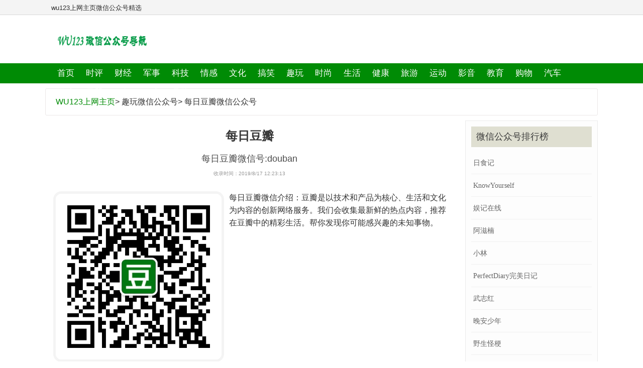

--- FILE ---
content_type: text/html
request_url: http://wu123.com/info/douban.htm
body_size: 3069
content:
<!DOCTYPE HTML>

<html>
<head>
	<title>ÿ�ն��� - ΢�Ź��ںŴ�ȫ</title>
	<meta name="keywords" content="΢�Ź��ں�,΢�Ź���ƽ̨"/>
	<meta name="description" content="΢�Ź��ںŴ�ȫ��΢�Ź��ں��ƹ㣬΢�Ź���ƽ̨������վ��"/>
	<meta name="viewport" content="width=device-width,minimum-scale=1,initial-scale=1">
	<link href="/wu123wxfile/css/bootstrap.css" rel='stylesheet' type='text/css' />
	<link href="/wu123wxfile/css/channelstyle.css" rel='stylesheet' type='text/css' />
	<link href="/wu123wxfile/css/style.css" rel='stylesheet' type='text/css' />
	<link href="/wu123wxfile/css/megamenu.css" rel="stylesheet" type="text/css" media="all" />
</head>
<body>
<div class="header_top">
	<div class="container">
		<div class="header_top-box">
		<div class="header-top-left">
		<div class="box">
		<p>wu123������ҳ΢�Ź��ںž�ѡ</p>
		</div>
		<div class="clearfix"></div>
		</div>
		<div class="cssmenu" id="webbd">
		</div>
		<div class="clearfix"></div>
		</div>
	</div>
</div>

<div class="header_bottom">
	<div class="container">
		<div class="header_bottom-box">
			<div class="header_bottom_left">
			<div class="logo">
			<a href="/">
			  <img src="/wu123wxfile/images/logo.png" alt="΢�Ź��ں�" /></a>
			</div>
			<div class="clearfix"></div>
			</div>
		<div class="clearfix"></div>
		</div>
	</div>
</div>

<div class="menu">
	<div class="container">
		<div class="menu_box">
		<ul class="megamenu skyblue">
			<li class="grid"><a href="/indexwx.htm">��ҳ</a></li>
			
			<li class="grid"><a href="/list/news.htm" target="_self">ʱ��</a></li>
			
			<li class="grid"><a href="/list/caijin.htm" target="_self">�ƾ�</a></li>
			
			<li class="grid"><a href="/list/junshi.htm" target="_self">����</a></li>
			
			<li class="grid"><a href="/list/keji.htm" target="_self">�Ƽ�</a></li>
			
			<li class="grid"><a href="/list/qingan.htm" target="_self">���</a></li>
			
			<li class="grid"><a href="/list/yuedu.htm" target="_self">�Ļ�</a></li>
			
			<li class="grid"><a href="/list/gaoxiao.htm" target="_self">��Ц</a></li>
			
			<li class="grid"><a href="/list/quwan.htm" target="_self">Ȥ��</a></li>
			
			<li class="grid"><a href="/list/shishang.htm" target="_self">ʱ��</a></li>
			
			<li class="grid"><a href="/list/shenghuo.htm" target="_self">����</a></li>
			
			<li class="grid"><a href="/list/jiankang.htm" target="_self">����</a></li>
			
			<li class="grid"><a href="/list/luyou.htm" target="_self">����</a></li>
			
			<li class="grid"><a href="/list/yundong.htm" target="_self">�˶�</a></li>
			
			<li class="grid"><a href="/list/yinying.htm" target="_self">Ӱ��</a></li>
			
			<li class="grid"><a href="/list/jiaoyu.htm" target="_self">����</a></li>
			
			<li class="grid"><a href="/list/gouwu.htm" target="_self">����</a></li>
			
			<li class="grid"><a href="/list/auto.htm" target="_self">����</a></li>
			
			<li class="grid"><a href="/list/games.htm" target="_self">��Ϸ</a></li>
			
			<li class="grid"><a href="/list/baby.htm" target="_self">ĸӤ</a></li>
			
			<li class="grid"><a href="/list/Workplace.htm" target="_self">ְ��</a></li>
			
			<li class="grid"><a href="/list/History.htm" target="_self">��ʷ</a></li>
			
			<li class="grid"><a href="/list/pingpai.htm" target="_self">Ʒ��</a></li>
			
			
		<div class="clearfix"></div>
		</ul>
		</div>
	</div>
</div>
<div class="wrap">
<div class="main">
<div class="content">
<div class="content_top">
<p><a href="/">WU123������ҳ</a><span>&gt; </span>Ȥ��΢�Ź��ں�<span>&gt; </span>ÿ�ն���΢�Ź��ں�</p>
</div>
<div class="clear"></div>
<div class="section group">

	<div class="cont-desc span_1_of_2">
		<div class="product-details">
			<div class="desc span_3_of_2">
				<h1>ÿ�ն���</h1>
				<p style="color:#4c4c4c;background-image:none;font-size: 1.1em;line-height: 1.6em;position:static;">ÿ�ն���΢�ź�:douban</p>
				<p style="text-align: center;">��¼ʱ�䣺2019/8/17 12:23:13</p>
				<div class="clear"></div>
			</div>
			<div class="product-desc">
				<div id="article">
					<p>ÿ�ն���΢�Ž��ܣ�<img src="/wu123wxqr/douban.jpg" border="0">�������Լ����Ͳ�ƷΪ���ġ�������Ļ�Ϊ���ݵĴ�������������ǻ��ռ������ʵ��ȵ����ݣ��Ƽ��ڶ����еľ���������㷢������ܸ���Ȥ��δ֪���</p>
					<div id="guanzhu">
					<p>΢�Ź��ں��Ƽ���΢��ɨ���Ϸ���ÿ�ն���΢�Ŷ�ά�롱���̹�ע�������ݣ�</p>
					</div>
				</div>
			</div>
		</div>

		<div class="content_bottom">
			<h3>Ȥ��΢�Ź��ںž�ѡ</h3>
			<div class="clear"></div>
		</div>
		
		<div class="section group">
		
			<div class="grid_1_of_4 images_1_of_4">
				<a href="/info/TTXuanPai.htm" title="��������" target="_blank"><img src="/wu123wxqr/TTXuanPai.jpg" alt="�������Ķ�ά��"></a>
				<div class="price" style="border:none">
					<div class="add-cart" style="float:none">
						<h4><a href="/info/TTXuanPai.htm">��������</a></h4>
					</div>
				</div>
			 </div>
		
			<div class="grid_1_of_4 images_1_of_4">
				<a href="/info/zhoumoqunawan.htm" title="��ĩȥ����" target="_blank"><img src="/wu123wxqr/zhoumoqunawan.jpg" alt="��ĩȥ�����ά��"></a>
				<div class="price" style="border:none">
					<div class="add-cart" style="float:none">
						<h4><a href="/info/zhoumoqunawan.htm">��ĩȥ����</a></h4>
					</div>
				</div>
			 </div>
		
			<div class="grid_1_of_4 images_1_of_4">
				<a href="/info/paikekong.htm" title="��������֪ʶ��Ӱ��������" target="_blank"><img src="/wu123wxqr/paikekong.jpg" alt="��������֪ʶ��Ӱ���������ά��"></a>
				<div class="price" style="border:none">
					<div class="add-cart" style="float:none">
						<h4><a href="/info/paikekong.htm">��������֪ʶ��Ӱ��������</a></h4>
					</div>
				</div>
			 </div>
		
			<div class="grid_1_of_4 images_1_of_4">
				<a href="/info/zhouchong2017.htm" title="�ܳ��Ӱ����ɫ" target="_blank"><img src="/wu123wxqr/zhouchong2017.jpg" alt="�ܳ��Ӱ����ɫ��ά��"></a>
				<div class="price" style="border:none">
					<div class="add-cart" style="float:none">
						<h4><a href="/info/zhouchong2017.htm">�ܳ��Ӱ����ɫ</a></h4>
					</div>
				</div>
			 </div>
		
		</div>
		
		<div class="clear"></div>
	</div>


	<div class="rightsidebar span_3_of_1">
		<h2>΢�Ź��ں����а�</h2>
	
		<ul><li><a target="_blank" href="/info/rishi-ji.htm" title="��ʳ��΢�Ź��ں�">��ʳ��</a></li></ul>
	
		<ul><li><a target="_blank" href="/info/knowyourself2015.htm" title="KnowYourself΢�Ź��ں�">KnowYourself</a></li></ul>
	
		<ul><li><a target="_blank" href="/info/yujizaixian.htm" title="�������΢�Ź��ں�">�������</a></li></ul>
	
		<ul><li><a target="_blank" href="/info/azinannan.htm" title="�����΢�Ź��ں�">�����</a></li></ul>
	
		<ul><li><a target="_blank" href="/info/inkcn020.htm" title="С��΢�Ź��ں�">С��</a></li></ul>
	
		<ul><li><a target="_blank" href="/info/Yatsen-PerfectDiary.htm" title="PerfectDiary�����ռ�΢�Ź��ں�">PerfectDiary�����ռ�</a></li></ul>
	
		<ul><li><a target="_blank" href="/info/wzhxlx.htm" title="��־��΢�Ź��ں�">��־��</a></li></ul>
	
		<ul><li><a target="_blank" href="/info/v_night.htm" title="��������΢�Ź��ں�">��������</a></li></ul>
	
		<ul><li><a target="_blank" href="/info/yesheng777.htm" title="Ұ���ֹ�΢�Ź��ں�">Ұ���ֹ�</a></li></ul>
	
		<ul><li><a target="_blank" href="/info/zhenjing2012.htm" title="��ʱ�Ҿ�����΢�Ź��ں�">��ʱ�Ҿ�����</a></li></ul>
	
		<ul><li><a target="_blank" href="/info/cctvzgylc.htm" title="�й����۳�΢�Ź��ں�">�й����۳�</a></li></ul>
	
		<ul><li><a target="_blank" href="/info/staywarmblood.htm" title="��Ѫ����΢�Ź��ں�">��Ѫ����</a></li></ul>
	
		<ul><li><a target="_blank" href="/info/carpwith.htm" title="���΢�Ź��ں�">���</a></li></ul>
	
		<ul><li><a target="_blank" href="/info/Niceee2018.htm" title="���ử������΢�Ź��ں�">���ử������</a></li></ul>
	
		<ul><li><a target="_blank" href="/info/gaoxiao9999.htm" title="΢����Ц���а�΢�Ź��ں�">΢����Ц���а�</a></li></ul>
	
		<ul><li><a target="_blank" href="/info/crowmovie.htm" title="��ѻ��Ӱ΢�Ź��ں�">��ѻ��Ӱ</a></li></ul>
	
		<ul><li><a target="_blank" href="/info/SHK-movie.htm" title="���͵�Ӱ΢�Ź��ں�">���͵�Ӱ</a></li></ul>
	
		<ul><li><a target="_blank" href="/info/ilianyue.htm" title="����΢�Ź��ں�">����</a></li></ul>
	
	</div>
</div>
</div>
</div>
</div>
<div class="footer">
	<div class="container">
		<!--<ul class="footer_nav">
			<li><a href="#" target="_blank">��������</a></li>
			<li><a href="#" target="_blank">��������</a></li>
			<li><a href="#" target="_blank">��������</a></li>
			<li><a href="#" target="_blank">��������</a></li>
			<li><a href="#" target="_blank">��������</a></li>
			<li><a href="#" target="_blank">��������</a></li>
		</ul>-->
		<div class="copy_right">
			<p>
			<font color="#FFF0F5">Copyright &copy; 1999 - 2025  www.wu123.com ��Ȩ���� ������΢�Ź��ںŶ�ά�� ����������wu123������ҳ��ʼ</font>  
			</p>
		</div>
	</div>
</div>


<script src="https://www.wu123.com/ta/analytics/count_lp_js.asp?id=1008"></script>
</body>
</html>

--- FILE ---
content_type: text/html
request_url: https://www.wu123.com/ta/analytics/count_lp_js.asp?id=1008
body_size: 203
content:
document.write('<script language=javascript src=https://www.wu123.com/ta/analytics/count_lp.asp?id='+1008+'&referer='+escape(document.referrer)+'><\/script>');



--- FILE ---
content_type: text/css
request_url: http://wu123.com/wu123wxfile/css/channelstyle.css
body_size: 2299
content:
@media(min-width:1200px){
	
		.xiaopicxiaoguo {
	border-radius: 5px;
	float:left;
	position:relative;
	z-index:10;
	width: 34px;
       height: 34px;
       _width: 34px;
       _height: 34px;
	overflow:hidden;
    border: 2px solid #f9f9f9;
}
	
	.pic_article_home2 li {
    width: 16.6%;
    padding-right: 15px;
    padding-bottom: 10px;
    padding-left: 15px;
    text-align: left;
    float: left;
    overflow: hidden;
    color: #999;
}
	.xiaobiaotizi {
    margin-left: 4px;
    margin-top: 4px;
    overflow: hidden;
    text-overflow: ellipsis;
    word-break: keep-all;
    width: 88px;
    white-space: nowrap;
    font-size: 14px;
    line-height: 25px;
    float: left;
}
	
	
	.pic_article_home2 li img {
    width: 146px;
    background: #EAEAEA;
    padding: 8px 8px 8px 8px;
    -moz-border-radius: 5px;
    -webkit-border-radius: 5px;
    border-radius: 5px;
    height: 146px;
}
.newpicsmall_list a {
	color: #5d5d5d;
    width: 13.4%;
    padding: 4px;
    overflow: hidden;
    margin-bottom: 8px;
    border: 1px solid #f3f3f3;
    margin-left: 8px;
    float: left;
    border-radius: 12px;
}
}

@media(max-width:1199px){
	
		.xiaopicxiaoguo {
	border-radius: 5px;
	float:left;
	position:relative;
	z-index:10;
	width: 34px;
       height: 34px;
       _width: 34px;
       _height: 34px;
	overflow:hidden;
    border: 2px solid #f9f9f9;
}
	
		.xiaobiaotizi {
    margin-left: 4px;
    margin-top: 4px;
    overflow: hidden;
    text-overflow: ellipsis;
    word-break: keep-all;
    width: 67px;
    white-space: nowrap;
    font-size: 0.7em;
    line-height: 25px;
    float: left;
}
	
	.pic_article_home2 li {
    padding-right: 15px;
    padding-bottom: 10px;
    padding-left: 15px;
	text-align:left;
	float:left;
	overflow:hidden;
	color:#999;
}
	
	.pic_article_home2 li img {
    width: 120px;
    background: #EAEAEA;
    padding: 8px 8px 8px 8px;
    -moz-border-radius: 5px;
    -webkit-border-radius: 5px;
    border-radius: 5px;
    height: 120px;
}
.newpicsmall_list a {
	color: #5d5d5d;
    width: 13.4%;
    padding: 4px;
    overflow: hidden;
    margin-bottom: 8px;
    border: 1px solid #f3f3f3;
    margin-left: 8px;
    float: left;
    border-radius: 12px;
}
}

@media(max-width:991px){
	
	.xiaopicxiaoguo {
	border-radius: 5px;
	float:left;
	position:relative;
	z-index:10;
	width: 34px;
       height: 34px;
       _width: 34px;
       _height: 34px;
	overflow:hidden;
    border: 2px solid #f9f9f9;
}
	
	.xiaobiaotizi {
    margin-left: 4px;
    margin-top: 4px;
    overflow: hidden;
    text-overflow: ellipsis;
    word-break: keep-all;
    width: 96px;
    white-space: nowrap;
    font-size: 14px;
    line-height: 25px;
    float: left;
}
	
	.newpicsmall_list a {
		color: #5d5d5d;
	width: 49%;
    margin-top: 4px;
    padding: 4px;
    overflow: hidden;
    border: 1px solid #f3f3f3;
    margin-left: 2px;
    float: left;
    border-radius: 12px;
}
	.pic_article_home2 li {
    padding-right: 15px;
    padding-bottom: 10px;
    padding-left: 15px;
	text-align:left;
	float:left;
	overflow:hidden;
	color:#999;
}
	
	.pic_article_home2 li img {
    width: 150px;
    background: #EAEAEA;
    padding: 8px 8px 8px 8px;
    -moz-border-radius: 5px;
    -webkit-border-radius: 5px;
    border-radius: 5px;
    height: 140px;
}
}

@media(max-width:676px){
	
	.xiaopicxiaoguo {
	border-radius: 5px;
	float:left;
	position:relative;
	z-index:10;
	width: 34px;
       height: 34px;
       _width: 34px;
       _height: 34px;
	overflow:hidden;
    border: 2px solid #f9f9f9;
}
	
	.xiaobiaotizi {
    margin-left: 4px;
    margin-top: 4px;
    overflow: hidden;
    text-overflow: ellipsis;
    word-break: keep-all;
    width: 96px;
    white-space: nowrap;
    font-size: 14px;
    line-height: 25px;
    float: left;
}
	
	.newpicsmall_list a {
		color: #5d5d5d;
	width: 49%;
    margin-top: 4px;
    padding: 4px;
    overflow: hidden;
    border: 1px solid #f3f3f3;
    margin-left: 2px;
    float: left;
    border-radius: 12px;
}
	.pic_article_home2 li {
    padding-right: 15px;
    padding-bottom: 10px;
    padding-left: 15px;
	text-align:left;
	float:left;
	overflow:hidden;
	color:#999;
}
	
	.pic_article_home2 li img {
    width: 150px;
    background: #EAEAEA;
    padding: 8px 8px 8px 8px;
    -moz-border-radius: 5px;
    -webkit-border-radius: 5px;
    border-radius: 5px;
    height: 150px;
}
}
@media(max-width:320px){
	
	.xiaopicxiaoguo {
	border-radius: 5px;
	float:left;
	position:relative;
	z-index:10;
	width: 34px;
       height: 34px;
       _width: 34px;
       _height: 34px;
	overflow:hidden;
    border: 2px solid #f9f9f9;
}
	
	.xiaobiaotizi {
    margin-left: 4px;
    margin-top: 4px;
    overflow: hidden;
    text-overflow: ellipsis;
    word-break: keep-all;
    width: 96px;
    white-space: nowrap;
    font-size: 14px;
    line-height: 25px;
    float: left;
}
	
	.newpicsmall_list a {
		color: #5d5d5d;
	width: 49%;
    margin-top: 4px;
    padding: 4px;
    overflow: hidden;
    border: 1px solid #f3f3f3;
    margin-left: 2px;
    float: left;
    border-radius: 12px;
}
	.pic_article_home2 li {
    padding-right: 15px;
    padding-bottom: 10px;
    padding-left: 15px;
	text-align:left;
	float:left;
	overflow:hidden;
	color:#999;
}
	
	.pic_article_home2 li img {
    width: 120px;
    background: #EAEAEA;
    padding: 8px 8px 8px 8px;
    -moz-border-radius: 5px;
    -webkit-border-radius: 5px;
    border-radius: 5px;
    height: 120px;
}
}
.global_module2 {
	box-shadow:0 1px 2px rgba(0,0,0,0.05);
	border-radius:2px;
	width:270px;
	height:299px;
	padding:8px 15px 5px 320px;
	margin-bottom:10px;
	background:#fff;
	overflow:hidden;
	position:relative;
}
.global_module2 li {
	width:270px;
	left:10px;
	right:10px;
}
.global_module2 h3 {
	background:url(../images/tit01.gif) repeat-x;
	margin-top:3px;
	font-size:16px;
	height:30px;
	color:#666;
	padding-bottom:10px;
}
.global_module2 .im_link {
	width:320px;
	position:absolute;
	top:15px;
	left:10px;
}
.global_module2 .im_link span {
	display:block;
	width:320px;
	text-align:center;
}
.global_module2 .im_link img {
	background:#18d018;
	border:1px solid white;
	padding:10px 10px 10px 10px;
	-moz-border-radius:5px;
	-webkit-border-radius:5px;
	border-radius:5px;
	margin-bottom:10px;
	width:300px;
	height:255px;
}

.mianbao {
	margin:0 15px;
	color:#666;
	line-height:40px;
	font-weight:600;
}
.mianbaonav {
	position:relative;
	height:40px;
	background:url(../images/global_caption3_bg.gif) repeat-x;
	line-height:31px;
	width:1170px;
	overflow:hidden;
	margin:0 auto 0px;
	padding-bottom:10px;
}
.newpic_list {
	-moz-border-radius:12px;
	-webkit-border-radius:12px;
	height:150px;
	width:146px;
	_width:146px;
	_height:150px;
	float:left;
	border-radius:12px;
}
.biaotizi {
	font-size:14px;
	white-space:nowrap;
	display:block;
	line-height:25px;
	margin-bottom:2px;
	padding:4px 0px;
	text-align:center;
}
.picxiaoguo {
	margin:auto;
	box-shadow:0 1px 3px rgba(0,0,0,0.5);
	position:relative;
	z-index:10;
	border-radius:18px;
	-moz-border-radius:18px;
	-webkit-border-radius:18px;
	width:100px;
	height:100px;
	_width:100px;
	_height:100px;
	border:4px solid #FFFFFF;
	overflow:hidden;
}
.newpic_list li img {
	float:left;
	_width:500px;
	_height:500px;
	position:relative;
	left:-200px;
	top:-200px;
	width:500px;
	height:500px;
}

.newpicsmall_list a:hover {
	color: #fff;
    background-color: #75cc50;
    overflow: hidden;
    box-shadow: 0 1px 3px rgba(9, 234, 1, 0.2);
    border-radius: 12px;
}


.newpicsmall_list li img {
	float: left;
    _width: -65px;
    _height: -65px;
    position: relative;
    left: -65px;
    top: -65px;
    width: 160px;
    height: 160px;
}



.global_module2 .im_link a:hover img {
	background:#18d018;
	border:1px solid ##fff;
}
.pic_article_home4 ul {
	padding:0px 0px;
	height:auto!important;
	min-height:140px;
	height:140px;
	clear:both;
	padding-top:0px;
}
.pic_article_home4 li {
	width:100%;
	padding-left:10px;
	margin-right:0px;
	text-align:left;
	float:left;
	overflow:hidden;
	color:#999;
	margin-bottom:8px;
}
.pic_article_home4 span {
	float:right;
	width:67%;
	margin-right:20px;
}
.pic_article_home4 p {
	line-height:20px;
	padding-left:5px;
	margin-right:0px;
	text-align:left;
	overflow:hidden;
	color:#999;
	margin-bottom:8px;
	font-size:12px;
}
.pic_article_home4 li img {
	width:29%;
	border:1px solid white;
}
.pic_article_home5 ul {
	padding:0px 0px;
	height:auto!important;
	min-height:140px;
	height:140px;
	clear:both;
	padding-top:0px;
}
.pic_article_home5 li {
	width:100%;
	padding-left:10px;
	margin-right:0px;
	text-align:left;
	float:left;
	overflow:hidden;
	color:#999;
	margin-bottom:8px;
}
.pic_article_home5 span {
	float:right;
	width:78%;
	margin-right:20px;
	padding-top:10px;
}
.pic_article_home5 p {
	line-height:20px;
	padding-left:5px;
	margin-right:0px;
	text-align:left;
	overflow:hidden;
	color:#696969;
	margin-bottom:14px;
	font-size:12px;
}
.pic_article_home5 p a {
	line-height:20px;
	padding-left:5px;
	margin-right:0px;
	text-align:left;
	overflow:hidden;
	font-weight:600;
	color:#00B11C;
	margin-bottom:8px;
	font-size:14px;
}
.pic_article_home5 li img {
	border:1px solid white;
	height:230px;
}
.pic_article_home2 ul {
	padding:0px 0px;
	height:auto!important;
	min-height:140px;
	height:140px;
	clear:both;
	padding-top:0px;
}

.pic_article_home2 li a {
	
	display:inline-block;
	text-align:center;
	font-size:13px;
	-moz-border-radius:10px;
	-webkit-border-radius:10px;
	border-radius:10px;
	color:#555555;
}
.pic_article_home2 li a:hover {
	background:#3AAC0F;
	color:#fff;
}

.pic_article_home2 li a:hover img {
	background:#18d018;
}
.pic_article_home2 li span {
	display:block;
	margin-bottom:2px;
	padding:4px 0px;
	text-align:center;
}
.pic_article_home3 ul {
	padding:0px 0px;
	height:auto!important;
	min-height:140px;
	height:140px;
	clear:both;
	padding-top:0px;
	width:880px;
}
.pic_article_home3 li {
	padding-left:11px;
	margin-right:0px;
	text-align:left;
	float:left;
	overflow:hidden;
	color:#999;
}
.pic_article_home3 li a {
	color:#555555;
}
.pic_article_home3 li a:hover {
	color:#000;
}
.pic_article_home3 li img {
	width:148px;
	!important text-align:center;
	background:#EAEAEA;
	border:1px solid white;
	padding:8px 8px 8px 8px;
	-moz-border-radius:5px;
	-webkit-border-radius:5px;
	border-radius:5px;
	height:145px;
}
.pic_article_home3 li a:hover img {
	background:#18d018;
}
.pic_article_home3 li span {
	display:block;
	line-height:25px;
	margin-bottom:0px;
	padding:4px 0px;
	text-align:center;
}

.global_module {
	box-shadow:0 1px 2px rgba(0,0,0,0.05);
	border-radius:2px;
	overflow:hidden;
	background:#fff;
	margin-bottom:10px;
}

.channelsty h1 {
    line-height: 1.4em;
    margin: auto;
    font-weight: 600;
    text-align: center;
    color: #383838;
    font-size: 1.5em;
    text-transform: uppercase;
    margin-bottom: 15px;
    padding-top: 20px;
}

.channelsty h5 {
    line-height: 1.4em;
    margin: auto;
    font-weight: 600;
    text-align: center;
    color: #383838;
    font-size: 1.5em;
    text-transform: uppercase;
    margin-bottom: 15px;
    padding-top: 20px;
}

--- FILE ---
content_type: text/css
request_url: http://wu123.com/wu123wxfile/css/style.css
body_size: 9589
content:
html, body {
	font-family: 'Microsoft Yahei', sans-serif;
	font-size: 100%;
	background: #fff;
}
ul li {
	list-style-type: none;
}
* {
	margin: 0px;
	padding: 0px
}
h4, h5, h6,  h1, h2, h3 {
	margin-top: 0;
}
ul, ol {
	margin: 0;
}
p {
	margin: 0;
}
.header_top {
	border-bottom: 1px solid #d9d9d9;
	background: #f4f4f4;
}
.header-top-left {
	width: 54.5%;
	float: left;
	margin-top: 3px;
}
.box {
	float: left;
	width: 70.5%;
	margin-right: 10.6%;
}
.box1 {
	float: left;
	width: 20.5%;
}
.cssmenu ul {
	float: right;
	padding: 0;
	margin: 0;
	list-style: none;
}
.cssmenu ul li {
	display: inline-block;
}
.cssmenu ul li a {
	display: block;
	margin-bottom: 3px;
	margin-top: 3px;
	padding: 3px 6px 3px 6px;
	-moz-border-radius: 5px;
	-webkit-border-radius: 5px;
	border-radius: 5px;
	background: #3aac0f;
	text-align: center;
	text-decoration: none;
	color: #fff;
	margin-right: 5px;
	font-size: 0.9em;
}
.cssmenu li> a:hover {
	color: #ededed;
	text-decoration: none;
}
/* PREFIXED CSS */



.dropdown,  .dropdown div,  .dropdown li,  .dropdown div::after,  .dropdown .carat,  .dropdown .carat:after,  .dropdown .selected::after,  .dropdown:after {
	-webkit-transition: all 150ms ease-in-out;
	-moz-transition: all 150ms ease-in-out;
	-ms-transition: all 150ms ease-in-out;
	transition: all 150ms ease-in-out;
}
.dropdown .selected::after,  .dropdown.scrollable div::after {
	-webkit-pointer-events: none;
	-moz-pointer-events: none;
	-ms-pointer-events: none;
	pointer-events: none;
}
.header_bottom-box, .menu_box, .header_top-box, .sellers_grid {
	padding: 0 2px;
}
ul.clock {
	padding: 0;
	margin: 0;
	list-style: none;
	float: right;
	margin-top: 20px;
}
.search p {
	height: 17px;
}
.search li a:hover {
	background: #008b05;
}
.search li {
	display: inline-block;
}
.clock li a {
	color: #fff;
}
.logo img {
	width: 240px;
}
ul.clock li.clock_desc {
	color: #100802;
	font: 400 13px/13px 'Raleway', sans-serif;
	overflow: hidden;
	margin-top: 8px;
}
.header_bottom_right {
	padding-top: 5px;
	width: 43%;
	float: right;
}
.search {
	float: left;
	width: 100%;
	text-align: center;
}
.menu {
	z-index: 9999;
	position: relative;
	height: 40px;
	background-color: #008b05;
}
.megamenu li a {
	color: #fff;
}
/*--footer--*/







.footer img {
	display: inline-block;
}
ul.footer_nav {
	padding: 0;
	margin: 1em 0;
	list-style: none;
}
ul.footer_nav li {
	display: inline-block;
}
ul.footer_nav li a {
	color: #fff;
	font-size: 0.8125em;
	margin: 0 10px;
	font-weight: 500;
}
ul.footer_nav li a:hover {
	text-decoration: none;
	color: #3fbc14;
}
p.copy {
	color: #886C58;
	font-size: 0.8125em;
	font-weight: 500;
}
p.copy a {
	color: #ee4a02;
}
#ydbd {
	display: none;
}















/*--responsive design--*/



@media(min-width:1200px) {
.span_3_of_2 p {
	font-size: 0.6em;
	padding: 0.3em 0;
	color: #969696;
	line-height: 1.6em;
	font-family: Microsoft Yahei, arial, helvetica, helve, sans-serif;
}
.rightsidebar {
	display: block;
	float: right;
}
.group {
	margin: auto;
	zoom: 1;
}
.span_3_of_1 {
	border: 1px solid #eaeaea;
	background-color: rgb(253, 253, 253);
	width: 24%;
	padding: 1%;
	margin-bottom: 10px;
}
.span_1_of_2 {
	width: 74%;
	padding: 1%;
}
.wrap {
	width: 86%;
	margin: 0 auto;
}
.logo {
	float: left;
}
.product-desc p {
	overflow: hidden;
}
.span_3_of_2 h1 {
	line-height: 1.4em;
	margin: auto;
	font-weight: 600;
	text-align: center;
	color: #383838;
	font-size: 1.5em;
	text-transform: uppercase;
	margin-bottom: 10px;
}
.content h2 {
	padding: 10px;
	color: #383838;
	margin-bottom: 0.5em;
	font-size: 1.1em;
	line-height: 1.2;
	font-family: 'Microsoft Yahei';
	font-weight: normal;
	margin-top: 0px;
	text-transform: uppercase;
	background-color: #dfdfd1;
}
.span_3_of_1 li {
	font-size: 0.9em;
	padding: 8px 0 8px 0px;
	color: #666;
	display: block;
	font-family: 'Microsoft Yahei';
	border-bottom: 1px solid #F0F0F0;
}
.box p {
	font-size: 0.8em;
	color: #303030;
	line-height: 26px;
}
.box p a {
	font-size: 0.8em;
	color: #303030;
	line-height: 26px;
}
.header_bottom {
	padding: 0.6em 0 0.1em;
}
.news_desc p {
	font-size: 0.85em;
	padding: 5px 0;
	color: #747474;
	line-height: 1.4em;
}
.span_3_of_1 li a {
	font-size: 1em;
	padding: 4px 4px 4px 4px;
	color: #666;
	display: block;
}
.content h3 {
	font-weight: 600;
	margin: auto;
	font-size: 1.1em;
	margin-top: 0;
	line-height: 1.3em;
}
/**** Grid 1_0f_4 ****/







.link_1_of_4 {
	display: block;
	float: left;
	margin: 0.3%;
	box-shadow: 0px 0px 3px rgb(150, 150, 150);
	-webkit-box-shadow: 0px 0px 1px rgb(150, 150, 150);
	-moz-box-shadow: 0px 0px 3px rgb(150, 150, 150);
	-o-box-shadow: 0px 0px 3px rgb(150, 150, 150);
}
.grid_1_of_4 {
	margin-top: 10px;
	display: block;
	float: left;
	margin-bottom: 10px;
	margin-right: 14px;
	box-shadow: 0px 0px 3px rgb(150, 150, 150);
	-webkit-box-shadow: 0px 0px 3px rgb(150, 150, 150);
	-moz-box-shadow: 0px 0px 3px rgb(150, 150, 150);
	-o-box-shadow: 0px 0px 3px rgb(150, 150, 150);
}
.grid_1_of_4:first-child {
	margin-left: 0;
}
.images_1_of_4 {
	overflow: hidden;
	white-space: nowrap;
	width: 23%;
	text-align: center;
	position: relative;
}
.text_1_of_4 {
	width: 11.9%;
	padding: 4px;
	overflow: hidden;
	white-space: nowrap;
	display: block;
	float: left;
	text-align: center;
	position: relative;
}
.images_1_of_4 img {
	height: 150px;
	max-width: 100%;
	width: 150px;
}
.images_1_of_4 h2 {
	color: #6A82A4;
	font-family: 'Microsoft Yahei';
	font-size: 1.1em;
	font-weight: normal;
}
.images_1_of_4 p {
	font-size: 0.8125em;
	padding: 0.4em 0;
	color: #333;
}
.images_1_of_4 p span.price {
	font-size: 18px;
	font-family: 'Microsoft Yahei';
	color: #CC3636;
}
.price-details {
	margin-top: 10px;
	border-top: 1px solid #CD1F25;
}
.price-number {
	float: left;
	padding-top: 5px;
}
.price-details p span.rupees {
	font-size: 1.6em;
	font-family: 'Microsoft Yahei';
	color: #383838;
}
.add-cart {
	float: right;
	display: inline-block;
}
.add-cart h4 a {
	font-size: 0.6em;
	display: block;
	padding: 10px 15px;
	font-family: 'Microsoft Yahei';
	background: #CD1F25;
	color: #FFF;
	text-decoration: none;
	outline: 0;
	-webkit-transition: all 0.5s ease-in-out;
	-moz-transition: all 0.5s ease-in-out;
	-o-transition: all 0.5s ease-in-out;
	transition: all 0.5s ease-in-out;
}
.add-cart h4 a:hover {
	text-shadow: 0px 0px 1px #000;
	background: #292929;
}
.text-cart h4 {
	margin: auto;
}
.text-cart h4 a {
	font-size: 0.8em;
	display: block;
	padding: 3px 10px 3px 10px;
	color: #000;
	text-decoration: none;
	outline: 0;
	-webkit-transition: all 0.5s ease-in-out;
	-moz-transition: all 0.5s ease-in-out;
	-o-transition: all 0.5s ease-in-out;
	transition: all 0.5s ease-in-out;
}
.text-cart h4 a:hover {
	text-shadow: 0px 0px 1px #000;
	color: #fff;
	background: #008b05;
}
.logo img {
	width: 200px;
}
.header_bottom_left {
	width: 35%;
	float: left;
}
.search span {
	white-space: nowrap;
	display: inline;
	overflow: hidden;
	padding-top: 38px;
	font-size: 0.5em;
	margin-right: 8px;
}
.baidutext {
	padding-top: 20px;
	width: 350px;
	height: 56px;
	overflow: hidden;
	margin: 0px 0px 0 0px;
}
.search li a {
	padding-top: 10px;
	padding-bottom: 10px;
	padding-right: 14px;
	padding-left: 14px;
	margin: auto;
	font-size: 1em;
	-moz-border-radius: 5px;
	-webkit-border-radius: 5px;
	border-radius: 5px;
	background: #75cc50;
	text-align: center;
	line-height: 70px;
	text-decoration: none;
	color: #fff;
}
.search {
	width: 100%;
	text-align: center;
}
.search input[type="text"] {
	width: 75%;
}
ul.bag {
	width: 29%;
}
ul.clock {
	width: 35%;
}
.header_bottom_right {
	width: 40%;
}
.search {
	width: 100%;
	text-align: center;
}
ul.bag {
	width: 35%;
}
ul.list1 li.list1_right p {
	font: 500 13px/14px 'Raleway', sans-serif;
	margin-top: 28px;
	line-height: 1.5em;
}
.column_center h1 {
	font: 600 27px/27px 'Raleway', sans-serif;
}
.desc h3 {
	font-size: 1em;
}
span.m_1, span.m_2 {
	padding: 7px 0;
}
}
 @media(max-width:1199px) {
.span_3_of_2 p {
	font-size: 0.6em;
	padding: 0.3em 0;
	color: #969696;
	line-height: 1.6em;
	font-family: Microsoft Yahei, arial, helvetica, helve, sans-serif;
}
.wrap {
	width: 90%;
	margin: 0 auto;
}
.rightsidebar {
	display: block;
	float: right;
}
.group {
	margin: auto;
	zoom: 1;
}
.span_3_of_1 {
	border: 1px solid #eaeaea;
	background-color: rgb(253, 253, 253);
	width: 24%;
	padding: 1%;
	margin-bottom: 10px;
}
.span_1_of_2 {
	width: 74%;
	padding: 1%;
}
.logo {
	float: left;
}
.product-desc p {
	overflow: hidden;
	font-size: 0.7em;
}
.span_3_of_2 h1 {
	line-height: 1.3em;
	margin: auto;
	font-weight: 600;
	text-align: center;
	color: #383838;
	font-size: 1.3em;
	text-transform: uppercase;
	margin-bottom: 10px;
}
.content h2 {
	padding: 10px;
	color: #383838;
	margin-bottom: 0.5em;
	font-size: 0.8em;
	line-height: 1.2;
	font-family: 'Microsoft Yahei';
	font-weight: normal;
	margin-top: 0px;
	text-transform: uppercase;
	background-color: #dfdfd1;
}
.span_3_of_1 li {
	font-size: 0.6em;
	padding: 8px 0 8px 0px;
	color: #666;
	display: block;
	font-family: 'Microsoft Yahei';
	border-bottom: 1px solid #F0F0F0;
}
.user_group img {
	width: 200px;
}
.box p {
	font-size: 0.6em;
	color: #303030;
	line-height: 26px;
}
.box p a {
	font-size: 0.6em;
	color: #303030;
	line-height: 26px;
}
.header_bottom {
	padding: 0.2em 0 0.2em;
}
.news_desc p {
	font-size: 0.7em;
	padding: 5px 0;
	color: #747474;
	line-height: 1.4em;
}
.span_3_of_1 li a {
	font-size: 0.8em;
	padding: 4px 4px 4px 4px;
	color: #666;
	display: block;
}
.content h3 {
	font-weight: 600;
	margin: auto;
	font-size: 0.9em;
	margin-top: 0;
	line-height: 1.3em;
}
ul.clock {
	padding: 0;
	margin: 0;
	list-style: none;
	float: right;
	width: 37%;
	margin-top: 8px;
}
/**** Grid 1_0f_4 ****/







.link_1_of_4 {
	display: block;
	float: left;
	margin: 0.3%;
	box-shadow: 0px 0px 3px rgb(150, 150, 150);
	-webkit-box-shadow: 0px 0px 1px rgb(150, 150, 150);
	-moz-box-shadow: 0px 0px 3px rgb(150, 150, 150);
	-o-box-shadow: 0px 0px 3px rgb(150, 150, 150);
}
.grid_1_of_4 {
	display: block;
	float: left;
	margin-bottom: 10px;
	margin-top: 10px;
	margin-right: 13px;
	box-shadow: 0px 0px 3px rgb(150, 150, 150);
	-webkit-box-shadow: 0px 0px 3px rgb(150, 150, 150);
	-moz-box-shadow: 0px 0px 3px rgb(150, 150, 150);
	-o-box-shadow: 0px 0px 3px rgb(150, 150, 150);
}
.grid_1_of_4:first-child {
	margin-left: 0;
}
.images_1_of_4 {
	overflow: hidden;
	white-space: nowrap;
	width: 23%;
	text-align: center;
	position: relative;
}
.text_1_of_4 {
	width: 11.9%;
	padding: 4px;
	overflow: hidden;
	white-space: nowrap;
	display: block;
	float: left;
	text-align: center;
	position: relative;
}
.images_1_of_4 img {
	max-width: 100%;
	width: 150px;
}
.images_1_of_4 h2 {
	color: #6A82A4;
	font-family: 'Microsoft Yahei';
	font-size: 1.1em;
	font-weight: normal;
}
.images_1_of_4 p {
	font-size: 0.8125em;
	padding: 0.4em 0;
	color: #333;
}
.images_1_of_4 p span.price {
	font-size: 18px;
	font-family: 'Microsoft Yahei';
	color: #CC3636;
}
.price-details {
	margin-top: 10px;
	border-top: 1px solid #CD1F25;
}
.price-number {
	float: left;
	padding-top: 5px;
}
.price-details p span.rupees {
	font-size: 1.6em;
	font-family: 'Microsoft Yahei';
	color: #383838;
}
.add-cart {
	float: right;
	display: inline-block;
}
.add-cart h4 a {
	font-size: 0.8em;
	display: block;
	padding: 10px 15px;
	font-family: 'Microsoft Yahei';
	background: #CD1F25;
	color: #FFF;
	text-decoration: none;
	outline: 0;
	-webkit-transition: all 0.5s ease-in-out;
	-moz-transition: all 0.5s ease-in-out;
	-o-transition: all 0.5s ease-in-out;
	transition: all 0.5s ease-in-out;
}
.add-cart h4 a:hover {
	text-shadow: 0px 0px 1px #000;
	background: #292929;
}
.text-cart h4 {
	margin: auto;
}
.text-cart h4 a {
	font-size: 0.6em;
	display: block;
	padding: 3px 10px 3px 10px;
	color: #000;
	text-decoration: none;
	outline: 0;
	-webkit-transition: all 0.5s ease-in-out;
	-moz-transition: all 0.5s ease-in-out;
	-o-transition: all 0.5s ease-in-out;
	transition: all 0.5s ease-in-out;
}
.text-cart h4 a:hover {
	text-shadow: 0px 0px 1px #000;
	color: #fff;
	background: #008b05;
}
.logo img {
	width: 200px;
}
.header_bottom_left {
	width: 35%;
	float: left;
}
.search span {
	white-space: nowrap;
	display: inline;
	overflow: hidden;
	padding-top: 38px;
	font-size: 0.5em;
	margin-right: 8px;
}
.baidutext {
	padding-top: 20px;
	width: 350px;
	height: 56px;
	overflow: hidden;
	margin: 0px 0px 0 0px;
}
.search li a {
padding-top: 8px;
    padding-bottom: 8px;
    padding-right: 10px;
    padding-left: 10px;
    margin: auto;
    font-size: 0.9em;
    -moz-border-radius: 5px;
    -webkit-border-radius: 5px;
    border-radius: 5px;
    background: #75cc50;
    text-align: center;
    line-height: 75px;
    text-decoration: none;
    color: #fff;
}
.search {
	width: 100%;
	text-align: center;
}
#ydbd {
	display: none;
}
.bag li.bag_right {
	padding: 15px 3px;
	width: 65px;
}
ul.bag {
	width: 31%;
}
.heart {
	bottom: 108px;
	right: 170px;
}
.grid-flex h4 {
	font-size: 0.85em;
}
.nbs-flexisel-item p {
	font-size: 0.85em;
}
.thumb {
	width: 273px;
	height: 230px;
	background-size: 100%;
}
span.countDays, span.countHours, span.countMinutes {
	margin-right: 17px;
}
ul.navigation li {
	margin-right: -7px;
	font-size: 11px;
}
p.timeRefDays {
	padding-left: 8px;
}
.thumb_desc h3 {
	font-size: 1.3em;
}
.link3 {
	font-size: 25px;
}
.right-grid {
	width: 72%;
	margin-right: 3%;
}
.right-grid p {
	font-size: 0.8125em;
}
.mens-toolbar .pager {
	width: 42.5%;
}
.mens-toolbar .sort {
	width: 31.5%;
}
.images_3_of_2 {
	width: 46.2%;
	margin-right: 2.6%;
}
.span_3_of_2 {
	width: 50.3333%;
}
span.reducedfrom {
	font-size: 22px;
}
.blog-poast-admin {
	bottom: 9.6em;
}
.grid-flex {
	min-height: 100px;
}
}
 @media(max-width: 991px) {
.span_3_of_2 p {
	font-size: 0.8em;
	padding: 0.3em 0;
	color: #969696;
	line-height: 1.6em;
	font-family: Microsoft Yahei, arial, helvetica, helve, sans-serif;
}
.wrap {
	width: 94%;
	margin: 0 auto;
}
.rightsidebar {
	display: block;
	margin: auto;
}
#webbd {
	float: right;
	display: none;
}
.group {
	margin: auto;
	width: 98%;
	padding: 1%;
	zoom: 1;
}
.add-cart h4 a {
	font-size: 0.7em;
	display: block;
	padding: 10px 15px;
	font-family: 'Microsoft Yahei';
	background: #CD1F25;
	color: #FFF;
	text-decoration: none;
	outline: 0;
	-webkit-transition: all 0.5s ease-in-out;
	-moz-transition: all 0.5s ease-in-out;
	-o-transition: all 0.5s ease-in-out;
	transition: all 0.5s ease-in-out;
}
.search span {
	white-space: nowrap;
	display: inline;
	overflow: hidden;
	padding-top: 38px;
	font-size: 0.8em;
	margin-right: 10px;
}
.product-desc p {
	overflow: hidden;
	font-size: 1em;
}
.span_3_of_1 li {
	font-size: 1.2em;
	padding: 8px 0 8px 0px;
	color: #666;
	display: block;
	font-family: 'Microsoft Yahei';
	border-bottom: 1px solid #F0F0F0;
}
.images_1_of_4 {
	overflow: hidden;
	white-space: nowrap;
	width: 22%;
	padding: 0.5%;
	text-align: center;
	position: relative;
}
.grid_1_of_4 {
	display: block;
	float: left;
	margin-bottom: 20px;
	margin-right: 10px;
	box-shadow: 0px 0px 3px rgb(150, 150, 150);
	-webkit-box-shadow: 0px 0px 3px rgb(150, 150, 150);
	-moz-box-shadow: 0px 0px 3px rgb(150, 150, 150);
	-o-box-shadow: 0px 0px 3px rgb(150, 150, 150);
}
.span_1_of_2 {
	width: 100%;
}
.span_3_of_1 {
	border: 1px solid #eaeaea;
	background-color: rgb(253, 253, 253);
	width: 100%;
	margin-bottom: 10px;
}
.header_bottom_right {
	width: 100%;
}
#ydbd {
	display: inline;
}
.search input[type="text"] {
	padding: 12px;
}
ul.bag li.bag_right {
	display: none;
}
#guanzhu {
	display: none;
}
.search {
	text-align: center;
	width: 100%;
}
.images_3_of_2 {
	width: 100%;
	margin-right: 0;
	float: none;
}
.span_3_of_2 {
	width: 100%;
	float: none;
}
.header-top-left {
	display: none;
}
.cssmenu ul {
	float: none;
	text-align: center;
}
ul.bag, ul.clock {
	display: none;
}
.ad_sidebar {
	display: none;
}
#haoetv {
	display: none;
}
.adtan_sidebar {
	display: none;
}
.logo img {
	width: 80px;
}
.logo {
	text-align: center;
	margin: auto;
	float: none;
	padding-top: 5px;
}
.search {
	text-align: center;
	width: 100%;
}
.header_bottom {
	padding: 0.6em 0 0.1em;
}
.search li a {
	padding-top: 10px;
	padding-bottom: 10px;
	padding-right: 10px;
	padding-left: 10px;
	margin: auto;
	font-size: 1em;
	-moz-border-radius: 5px;
	-webkit-border-radius: 5px;
	border-radius: 5px;
	background: #75cc50;
	text-align: center;
	line-height: 43px;
	text-decoration: none;
	color: #fff;
}
.header_bottom_left {
	width: 80%;
	float: left;
}
}
 @media(max-width: 676px) {/*当屏幕尺寸小于768px时，应用下面的CSS样式*/
.active {
	display: none;
}
.span_3_of_2 p {
	font-size: 0.7em;
	padding: 0.3em 0;
	color: #969696;
	line-height: 1.6em;
	font-family: Microsoft Yahei, arial, helvetica, helve, sans-serif;
}
.wrap {
	width: 98%;
	margin: 0 auto;
}
.content h3 {
	font-weight: 600;
	margin: auto;
	font-size: 1em;
	margin-top: 0;
	line-height: 1.3em;
}
.rightsidebar {
	display: block;
	margin: auto;
}
#webbd {
	float: right;
	display: none;
}
.group {
	margin: auto;
	width: 98%;
	padding: 1%;
	zoom: 1;
}
.add-cart h4 a {
	font-size: 0.6em;
	display: block;
	padding: 10px 15px;
	font-family: 'Microsoft Yahei';
	background: #CD1F25;
	color: #FFF;
	text-decoration: none;
	outline: 0;
	-webkit-transition: all 0.5s ease-in-out;
	-moz-transition: all 0.5s ease-in-out;
	-o-transition: all 0.5s ease-in-out;
	transition: all 0.5s ease-in-out;
}
.search span {
	white-space: nowrap;
	display: inline;
	overflow: hidden;
	padding-top: 38px;
	font-size: 0.7em;
	margin-right: 10px;
}
.product-desc p {
	overflow: hidden;
	font-size: 1em;
}
.span_3_of_1 li {
	font-size: 1.2em;
	padding: 8px 0 8px 0px;
	color: #666;
	display: block;
	font-family: 'Microsoft Yahei';
	border-bottom: 1px solid #F0F0F0;
}
.images_1_of_4 {
	overflow: hidden;
	white-space: nowrap;
	width: 22%;
	text-align: center;
	position: relative;
}
.images_1_of_4 img {
	max-width: 99%;
	width: 150px;
}
.grid_1_of_4 {
	display: block;
	float: left;
	margin-top: 10px;
	margin-bottom: 10px;
	margin-right: 10px;
	box-shadow: 0px 0px 3px rgb(150, 150, 150);
	-webkit-box-shadow: 0px 0px 3px rgb(150, 150, 150);
	-moz-box-shadow: 0px 0px 3px rgb(150, 150, 150);
	-o-box-shadow: 0px 0px 3px rgb(150, 150, 150);
}
.span_1_of_2 {
	width: 100%;
}
.span_3_of_1 {
	border: 1px solid #eaeaea;
	background-color: rgb(253, 253, 253);
	width: 100%;
	margin-bottom: 10px;
}
.header_bottom_right {
	width: 100%;
}
#ydbd {
	display: inline;
}
.search input[type="text"] {
	padding: 12px;
}
ul.bag li.bag_right {
	display: none;
}
#guanzhu {
	display: none;
}
.search {
	text-align: center;
	width: 100%;
}
.images_3_of_2 {
	width: 100%;
	margin-right: 0;
	float: none;
}
.span_3_of_2 {
	width: 100%;
	float: none;
}
.header-top-left {
	display: none;
}
.cssmenu ul {
	float: none;
	text-align: center;
}
ul.bag, ul.clock {
	display: none;
}
.ad_sidebar {
	display: none;
}
#haoetv {
	display: none;
}
.adtan_sidebar {
	display: none;
}
.logo img {
	width: 80px;
}
.logo {
	text-align: center;
	margin: auto;
	float: none;
	padding-top: 5px;
}
.search {
	text-align: center;
	width: 100%;
}
.header_bottom {
	padding: 0.6em 0 0.1em;
}
.search li a {
	padding-top: 10px;
	padding-bottom: 10px;
	padding-right: 10px;
	padding-left: 10px;
	margin: auto;
	font-size: 0.9em;
	-moz-border-radius: 5px;
	-webkit-border-radius: 5px;
	border-radius: 5px;
	background: #75cc50;
	text-align: center;
	line-height: 43px;
	text-decoration: none;
	color: #fff;
}
.header_bottom_left {
	width: 80%;
	float: left;
}
}
 @media(max-width: 320px) {/*当屏幕尺寸小于600px时，应用下面的CSS样式*/
.wrap {
	width: 98%;
	margin: 0 auto;
}
.rightsidebar {
	display: block;
	margin: auto;
}
#webbd {
	float: right;
	display: none;
}
.group {
	margin: auto;
	width: 98%;
	padding: 1%;
	zoom: 1;
}
.add-cart h4 a {
	font-size: 0.5em;
	display: block;
	padding: 10px 15px;
	font-family: 'Microsoft Yahei';
	background: #CD1F25;
	color: #FFF;
	text-decoration: none;
	outline: 0;
	-webkit-transition: all 0.5s ease-in-out;
	-moz-transition: all 0.5s ease-in-out;
	-o-transition: all 0.5s ease-in-out;
	transition: all 0.5s ease-in-out;
}
.search span {
	white-space: nowrap;
	display: inline;
	overflow: hidden;
	padding-top: 38px;
	font-size: 0.5em;
	margin-right: 10px;
}
.product-desc p {
	overflow: hidden;
	font-size: 1em;
}
.span_3_of_1 li {
	font-size: 1.2em;
	padding: 8px 0 8px 0px;
	color: #666;
	display: block;
	font-family: 'Microsoft Yahei';
	border-bottom: 1px solid #F0F0F0;
}
.images_1_of_4 {
	overflow: hidden;
	white-space: nowrap;
	width: 22%;
	text-align: center;
	position: relative;
}
.images_1_of_4 img {
	max-width: 99%;
	width: 150px;
}
.grid_1_of_4 {
	display: block;
	float: left;
	margin-top: 10px;
	margin-bottom: 10px;
	margin-right: 5px;
	box-shadow: 0px 0px 3px rgb(150, 150, 150);
	-webkit-box-shadow: 0px 0px 3px rgb(150, 150, 150);
	-moz-box-shadow: 0px 0px 3px rgb(150, 150, 150);
	-o-box-shadow: 0px 0px 3px rgb(150, 150, 150);
}
.span_1_of_2 {
	width: 100%;
}
.span_3_of_1 {
	border: 1px solid #eaeaea;
	background-color: rgb(253, 253, 253);
	width: 100%;
}
.header_bottom_right {
	width: 100%;
}
#ydbd {
	display: inline;
}
.search input[type="text"] {
	padding: 12px;
}
ul.bag li.bag_right {
	display: none;
}
#guanzhu {
	display: none;
}
.search {
	text-align: center;
	width: 100%;
}
.images_3_of_2 {
	width: 100%;
	margin-right: 0;
	float: none;
}
.span_3_of_2 {
	width: 100%;
	float: none;
}
.header-top-left {
	display: none;
}
.cssmenu ul {
	float: none;
	text-align: center;
}
ul.bag, ul.clock {
	display: none;
}
.ad_sidebar {
	display: none;
}
.adtan_sidebar {
	display: none;
}
#haoetv {
	display: none;
}
.logo img {
	width: 80px;
}
.logo {
	text-align: center;
	margin: auto;
	float: none;
	padding-top: 5px;
}
.search {
	text-align: center;
	width: 100%;
}
.header_bottom {
	padding: 0.6em 0 0.1em;
}
.search li a {
	padding-top: 8px;
	padding-bottom: 8px;
	padding-right: 8px;
	padding-left: 8px;
	margin: auto;
	font-size: 0.8em;
	-moz-border-radius: 5px;
	-webkit-border-radius: 5px;
	border-radius: 5px;
	background: #75cc50;
	text-align: center;
	line-height: 43px;
	text-decoration: none;
	color: #fff;
}
.header_bottom_left {
	width: 80%;
	float: left;
}
}
/*** Footer ***/



.footer {
	text-align: center;
	position: relative;
	background: #000;
	border-top: 1px solid #CECECE;
	margin: 0px auto;
}
.group:before, .group:after {
	content: "";
	display: table;
}
.group:after {
	clear: both;
}
.col_1_of_4 {
	display: block;
	float: left;
	margin: 0% 0 1% 3.6%;
}
.col_1_of_4:first-child {
	margin-left: 0;
}/* all browsers except IE6 and lower */
.span_1_of_4 {
	width: 20.5%;
	padding: 1.5% 1.5% 0 0;
	border-left: 1px solid #CECECE;
}
.span_1_of_4 h4 {
	color: #4F4F4F;
	margin-bottom: .5em;
	font-size: 1.2em;
	line-height: 1.2;
	font-family: 'Microsoft Yahei';
	font-weight: normal;
	margin-top: 0px;
	letter-spacing: -1px;
	text-transform: uppercase;
	border-bottom: 1px solid #CECECE;
	padding-bottom: 0.5em;
	padding-left: 20px;
}
.span_1_of_4 ul {
	padding-left: 20px;
}
.span_1_of_4 li a {
	font-size: 0.8125em;
	padding: 0.4em 0;
	color: #2A5C86;
	font-family: 'Microsoft Yahei';
	display: block;
}
.span_1_of_4 li span {
	font-size: 1em;
	font-family: 'Microsoft Yahei';
	color: #2A5C86;
	cursor: pointer;
	margin: 10px 0;
	display: block;
}
.span_1_of_4 li a:hover, .span_1_of_4 li span:hover {
	color: #DD0F0E;
}
/*** Social Icons ***/



.social-icons {
	padding-top: 8%;
}
.social-icons li {
	width: 30px;
	height: 30px;
	padding: 0px 0 0 5px;
	margin: 0;
	display: inline-block;
	cursor: pointer;
}
.copy_right {
	text-align: center;
	border-top: 1px solid #EEE;
	padding: 10px 0;
	font-family: Microsoft Yahei, Geneva, Arial, Helvetica, sans-serif;
}
.copy_right p {
	font-size: 0.823em;
	color: #6e6e6e;
}
.copy_right p a {
	color: #6e6e6e;
	font-family: 'Microsoft Yahei';
	text-decoration: underline;
}
.copy_right p a:hover {
	color: #ccc;
	text-decoration: none;
}
/*  Preview  ============================================================================= */







.back-links {
	float: left;
	padding-top: 5px;
}
.back-links p {
	font-size: 0.8125em;
	color: #333;
}
.back-links p a {
	font-size: 0.9em;
	padding: 0 1.3%;
	color: #333;
	font-family: 'Microsoft Yahei';
}
.back-links p a:hover, .back-links p a:active {
	color: #B81D22;
}
.image {
	clear: both;
	padding: 0px;
	margin: 0px;
	padding: 1.5%;
}
.group:before, .group:after {
	content: "";
	display: table;
}
.group:after {
	clear: both;
}
.group {
	border-bottom: 1px solid #F0F0F0;
	zoom: 1;
}
.cont-desc {
	display: block;
	float: left;
	clear: both;
}
.cont-desc:first-child {
	margin-left: 0;
}
.desc {
	text-align: center;
	padding: 0em 0 0 0;
}
.product-details {
	margin: 3px 0;
}
.product-details img {
	display: block;
	max-width: 80%;
 _width: expression(this.width > 300 ? "300px" : this.width);
	text-align: center;
	margin: auto;
}
.images_3_of_2 {
	width: 44.2%;
	float: left;
	text-align: center;
}
.span_3_of_2 {
	width: 100%;
}
.images_3_of_2 img {
	max-width: 100%;
}
.span_3_of_2 h2 {
	font-family: 'Microsoft Yahei';
	font-size: 1.1em;
	color: #CD1F25;
	font-weight: normal;
	margin-top: 0px;
	text-transform: uppercase;
}
.price p {
	font-size: 0.8125em;
	padding: 20px 0;
	color: #666;
	vertical-align: top;
}
.price p span {
	font-size: 3em;
	font-family: 'Microsoft Yahei';
	color: #CD1F25;
	;
}
.available {
	padding: 20px 0;
	border-top: 1px solid #CD1F25;
}
.available p {
	font-size: 0.9em;
	color: #333;
	font-weight: bold;
	padding-bottom: 10px;
}
.available li {
	display: inline;
	font-size: 0.8125em;
	padding: 1.5% 2%;
	color: #353535;
}
.available li select {
	display: inline;
	font-size: 1em;
	color: #333;
	margin-left: 3px;
}
.share-desc {
	margin-bottom: 15px;
}
.share {
	float: left;
}
.share p {
	padding-top: 10px;
	font-size: 0.9em;
	color: #333;
	font-weight: bold;
}
.share li {
	display: inline-block;
	margin: 5px 6px;
	background: #222;
	border-radius: 5px;
}
.share li img {
	vertical-align: middle;
}
.wish-list {
	padding: 15px 0;
	border-bottom: 1px solid #E6E6E6;
	border-top: 1px solid #E6E6E6;
}
.wish-list li {
	display: inline-block;
	margin-right: 45px;
}
.wish-list li a {
	color: #383838;
	font-size: 1em;
	font-family: 'Microsoft Yahei';
	padding-left: 22px;
	text-decoration: underline;
}
.wish-list li a:hover {
	color: #E4292F;
}
.product-desc, .product-tags {
	clear: both;
	padding-top: 20px;
}
.product-desc p {
	overflow: hidden;
}
.product-desc p span {
	font-weight: bold;
}
.product-tags h4 {
	padding: 10px 0;
	font-size: 0.9em;
	color: #333;
	font-weight: bold;
}
.input-box input[type="text"] {
	padding: 8px;
	display: block;
	width: 95%;
	background: #fcfcfc;
	border: none;
	outline: none;
	color: #464646;
	font-size: 0.8125em;
	font-family: Microsoft Yahei, Arial, Helvetica, sans-serif;
	box-shadow: inset 0px 0px 3px #999;
	-webkit-box-shadow: inset 0px 0px 3px #999;
	-moz-box-shadow: inset 0px 0px 3px #999;
	-o-box-shadow: inset 0px 0px 3px #999;
	-webkit-appearance: none;
}
.product-tags .button {
	margin-top: 15px;
	line-height: 3em;
}
.span_3_of_2 .button {
	float: right;
	margin-top: 1%;
	line-height: 2em;
}
.product-tags .button a {
	font-size: 1em;
	padding: 10px 15px;
	font-family: 'Microsoft Yahei';
	background: #CD1F25;
	color: #FFF;
	text-decoration: none;
	outline: 0;
	-webkit-transition: all 0.5s ease-in-out;
	-moz-transition: all 0.5s ease-in-out;
	-o-transition: all 0.5s ease-in-out;
	transition: all 0.5s ease-in-out;
}
.span_3_of_2 .button a:hover, .product-tags .button a:hover {
	text-shadow: 0px 0px 1px #000;
	background: #292929;
}
.product-tags p {
	font-size: 0.85em;
	padding: 5px 0;
	color: #969696;
	line-height: 1.8em;
}
.span_3_of_1 li a:hover {
	color: #008b05;
	text-decoration: none;
}
.span_3_of_2 .button {
	float: right;
	margin-top: 15px;
	line-height: 3em;
}
.span_3_of_2 .button a {
	padding: 12px 20px;
	font-size: 1em;
	font-weight: bold;
	font-family: Arial, "Microsoft Yahei", "Helvetica", Tahoma, Verdana, sans-serif;
	border: 1px solid rgba(0,0,0,0.1);
	box-shadow: inset 0 1px 0 rgba(255,255,255,0.7);
	background: #3f4040;
	color: #fff;
	text-shadow: 0 1px 0 rgba(0, 0, 0, 0.4);
	-webkit-box-shadow: 0 1px rgba(255, 255, 255, 0.2) inset, 0 2px 2px -1px rgba(0, 0, 0, 0.3);
	-moz-box-shadow: 0 1px rgba(255,255,255,0.2) inset, 0 2px 2px -1px rgba(0,0,0,0.3);
	box-shadow: 0 1px rgba(255, 255, 255, 0.2) inset, 0 2px 2px -1px rgba(0, 0, 0, 0.3);
	-moz-border-radius: 3px;
	-webkit-border-radius: 3px;
	border-radius: 3px;
}
.span_3_of_2 .button a:hover {
	border: 1px solid #303030;
	background: #525252;
	text-decoration: none;
}
.subscribe {
	padding: 30px 0;
}
.subscribe p {
	font-size: 0.85em;
	color: #666;
	padding: 5px 0;
	line-height: 1.6em;
}
.signup {
	border-radius: 0.2em;
	-webkit-border-radius: 0.2em;
	-moz-border-radius: 0.2em;
	-o-border-radius: 0.2em;
	margin-top: 5px;
	background: #E7E7E7;
	box-shadow: inset 0px 2px 5px #707070;
}
.signup input[type="text"] {
	border: none;
	background: none;
	padding: 5px;
	outline: none;
	width: 70%;
	font-size: 0.85em;
	color: #222;
}
.signup input[type="submit"] {
	border: 1px solid #5C5655;
	padding: 8px 20px;
	font-size: 12px;
	width: 85px;
	margin: 0;
	font-weight: bold;
	cursor: pointer;
	background: #565656;
 filter: progid:DXImageTransform.Microsoft.gradient(startColorstr='#565656', endColorstr='#565656');
	color: #fff;
	text-shadow: 0 1px 0 rgba(0, 0, 0, 0.2);
}
.signup input[type="submit"]:hover {
	background: #5e5e5e;
	background: -moz-linear-gradient(top, #5e5e5e 0%, #404040 100%);
	background: -webkit-gradient(linear, left top, left bottom, color-stop(0%, #5e5e5e), color-stop(100%, #404040));
	background: -webkit-linear-gradient(top, #5e5e5e 0%, #404040 100%);
	background: -o-linear-gradient(top, #5e5e5e 0%, #404040 100%);
	background: -ms-linear-gradient(top, #5e5e5e 0%, #404040 100%);
	background: linear-gradient(top, #5e5e5e 0%, #404040 100%);
 filter: progid:DXImageTransform.Microsoft.gradient( startColorstr='#5e5e5e', endColorstr='#404040', GradientType=0 );
	box-shadow: 1px 1px 0 0 #414141 inset, -1px -1px 0 0 #414141 inset, 0 1px 2px -1px rgba(0,0,0,0.15);
	-moz-box-shadow: 1px 1px 0 0 #414141 inset, -1px -1px 0 0 #414141 inset, 0 1px 2px 0 rgba(0,0,0,0.15);
	-webkit-box-shadow: 1px 1px 0 0 #414141 inset, -1px -1px 0 0 #414141 inset, 0 1px 2px -1px rgba(0,0,0,0.15);
}
.community-poll p {
	color: #CD1F25;
	font-size: 0.85em;
	padding: 5px 0;
}
.poll li {
	padding: 3px 0px 9px 0;
}
.poll input.radio {
	float: left;
	margin: 4px 0 0 0;
}
.poll .label {
	display: block;
	margin-left: 20px;
}
.poll label {
	font-size: 0.85em;
	padding: 10px 0;
	color: #666;
	font-family: Arial, Helvetica, sans-serif;
}
/**** End Preview Page ******/







/* Delivery  ============================================================================= */







.group:before,  .group:after {
	content: "";
	display: table;
}
.group:after {
	clear: both;
}
.grid_1_of_3 {
	display: block;
	float: left;
	margin: 1% 0 1% 1.6%;
}
.grid_1_of_3:first-child {
	margin-left: 0;
}
.images_1_of_3 {
	width: 29.2%;
	padding: 1.5%;
}
.images_1_of_3 img {
	max-width: 100%;
	display: block;
	border: 1px solid #ECE6E6;
}
.images_1_of_3 h3 {
	color: #383838;
	font-size: 1em;
	margin: 5px 0;
	font-family: 'Microsoft Yahei';
	text-transform: uppercase;
}
.images_1_of_3 p {
	font-size: 0.823em;
	padding: 5px 0;
	color: #727272;
	line-height: 1.8em;
}
/****** News **************************/



.image {
	clear: both;
	padding: 0px;
	margin: 0px;
	padding: 1.5%;
}
.group:before,  .group:after {
	content: "";
	display: table;
}
.group:after {
	clear: both;
}
.grid {
	display: block;
	float: left;
	margin: 0;
}
.grid:first-child {
	margin-left: 0;
}
.images_3_of_1 {
	width: 23%;
}
.news_desc {
	display: block;
	float: left;
	margin: 0% 0 0% 1.6%;
	text-align: left;
	width: 75%;
}
.images_3_of_1 img {
	max-width: 100%;
	display: block;
	border: 1px solid #E0E0E0;
}
.news_desc h4 span a {
	color: #008b05;
	padding-left: 5px;
	text-decoration: none;
	;
}
.news_desc h4 span a:hover {
	color: #0fb515;
	text-decoration: none;
}
.news_desc h4, .news_desc h4 a {
	padding-top: 10px;
	font-size: 0.9em;
	color: #7b7b7b;
	;
	padding-bottom: 5px;
}
.news_desc a {
	color: #5a5a5a;
}
.news_desc a:hover {
	color: #0fb515;
	text-decoration: none;
}
/*  Contact Form  ============================================================================= */



.section {
	clear: both;
	padding: 0px;
}
.group:before, .group:after {
	content: "";
	display: table;
}
.group:after {
	clear: both;
}
.col {
	display: block;
	float: left;
	margin: 0% 0 1% 1.6%;
}
.col:first-child {
	margin-left: 0;
}
.span_2_of_3 {
	width: 63.1%;
	padding: 1.5%;
}
.span_1_of_3 {
	width: 29.2%;
	padding: 1.5%;
}
.span_2_of_3 h2, .span_1_of_3 h2 {
	margin-bottom: 0.5em;
	line-height: 1.2;
	font-family: 'Microsoft Yahei';
	font-weight: normal;
	margin-top: 0px;
}
.contact-form {
	position: relative;
	padding-bottom: 30px;
}
.contact-form div {
	padding: 5px 0;
}
.contact-form span {
	display: block;
	font-size: 0.8125em;
	color: #757575;
	padding-bottom: 5px;
	font-family: Microsoft Yahei, verdana, arial, helvetica, helve, sans-serif;
}
.contact-form input[type="text"], .contact-form textarea {
	padding: 8px;
	display: block;
	width: 98%;
	background: none;
	border: 1px solid #CACACA;
	outline: none;
	color: #464646;
	font-size: 1em;
	font-weight: bold;
	font-family: Microsoft Yahei, Arial, Helvetica, sans-serif;
	-webkit-appearance: none;
}
.contact-form textarea {
	resize: none;
	height: 120px;
}
.contact-form input[type="submit"] {
	font-size: 1em;
	padding: 10px 15px;
	font-family: 'Microsoft Yahei';
	background: #CD1F25;
	color: #FFF;
	border: none;
	text-decoration: none;
	outline: 0;
	cursor: pointer;
	-webkit-transition: all 0.5s ease-in-out;
	-moz-transition: all 0.5s ease-in-out;
	-o-transition: all 0.5s ease-in-out;
	transition: all 0.5s ease-in-out;
	position: absolute;
	right: 0;
}
.contact-form input[type="submit"]:hover {
	text-shadow: 0px 0px 1px #000;
	background: #292929;
}
.company_address p {
	font-size: 0.8125em;
	color: #757575;
	padding: 0.2em 0;
	font-family: Arial, Helvetica, sans-serif;
}
.company_address p span {
	text-decoration: underline;
	color: #444;
	cursor: pointer;
}
.map {
	border: 1px solid #C7C7C7;
	margin-bottom: 15px;
}
.headerlogo {
	width: 30%;
}
#headerlink {
	font-size: 0.9em;
	padding: 4px 0;
	float: right;
}
#headerlink a {
	padding: 4px;
	/* margin-right: 20px; */



	-moz-border-radius: 5px;
	-webkit-border-radius: 5px;
	border-radius: 2px;
	background: #3aac0f;
	color: #ffffff;
	font-weight: 600;
	font-size: 14px;
	text-align: center;
	line-height: 26px;
	text-decoration: none;
}
/***** Content *****/



.content {
	padding: 10px 0;
	background: #FFF;
}
.content h2 a:hover {
	color: #008b05;
	text-decoration: none;
}
.content h5 {
	font-size: 1.5em;
	float: left;
	margin-top: 0;
}
.content_top {
	margin-bottom: 10px;
	padding: 15px 20px;
	border: 1px solid #EBE8E8;
	border-radius: 3px;
}
.content_top p {
	font-size: 1em;
}
.content_top p a {
	font-size: 1em;
	color: #008b05;
}
.content_bottom {
	height: 50px;
	padding: 13px;
	border: 1px solid #EBE8E8;
	border-radius: 3px;
	margin-top: 0.5%;
	margin-bottom: 0.5%;
}
.content_bottom h3 {
	margin: 0px;
	font-size: 1.2em;
}
.content_bottom h3 a:hover {
	text-decoration: none;
	color: #008b05;
}
.heading {
	float: left;
}
.heading h3 {
	font-family: 'Microsoft Yahei';
	font-size: 1em;
	color: #383838;
	text-transform: uppercase;
}
.heading h4 {
	font-family: 'Microsoft Yahei';
	font-size: 1em;
	color: #383838;
	text-transform: uppercase;
}
.see {
	border: 1px solid #dcdcdc;
	font-size: 14px;
	line-height: 12px;
	padding: 5px 5px 5px 5px;
	border-radius: 2px;
	-moz-border-radius: 2px;
	-webkit-border-radius: 2px;
	overflow: hidden;
	float: right;
}
.see p {
	font-size: 0.8125em;
	color: #333;
	padding: 0px 8px 0px 0px;
}
.see p a {
	color: #333;
}
.see p a:hover {
	color: #E4292F;
}
/*-- //responsive media queries --*/











.cssmenu {
	display: inline;
	white-space: nowrap;
}
.product-desc img {
	display: block;
	max-width: 80%;
 _width: expression(this.width > 300 ? "300px" : this.width);
	text-align: center;
	margin: auto;
}
.newslist5 li {
	list-style-type: none;
	border-radius: 1px;
	padding: 10px;
	background-color: rgba(252,255,71,0.08);
	font-size: 0.9em;
	line-height: 1.2em;
	border-bottom: 1px solid #F0F0F0;
}
.newslist5 li a:hover {
	color: #008b05;
	text-decoration: none;
}
.newslist5 h4 {
	margin: 0px;
	background-color: #dcdcdc;
	font-size: 1.2em;
}
.newslist5 h4 a {
	color: #000;
}
.box_r {
	float: right;
	overflow: hidden;
	color: #ccc;
 *margin-top:-16px;
}
#guanzhu {
	width: 100%;
	height: 118px;
	background: url(../images/ydgz.jpg) no-repeat;
	font: 14px/23px "Microsoft Yahei";
	color: #fff;
	margin: 0 auto;
	position: relative;
	padding-left: 30px;
	margin-top: 10px;
	border-radius: 6px;
}
#guanzhu p {
	width: 775px;
	letter-spacing: 1px;
	font-size: 18px;
	padding-top: 56px;
	padding-left: 90px;
}
#guanzhu a {
	color: #fff;
	text-decoration: none
}
#article {
	padding: 5px;
}
#article h1 {
	margin: 6px 0 10px 0;
	text-align: center;
	font-size: 1.8em;
}
#article h3 {
	margin: 6px 0 10px 0;
	text-align: center;
	font-size: 1.8em;
}
#article h5 {
	text-align: center;
	font-size: 1em;
}
#article p {
	overflow: hidden;
	line-height: 25px;
}
#article text {
	margin: 0 auto;
	overflow: hidden;
	line-height: 20px;
}
#article aa:hover {
	color: #008b05;
	text-decoration: none;
}
#article_summary {
	margin-top: 15PX;
	margin-bottom: 15px;
	padding: 3px 0;
	border: 1px dashed #DEDEDE;
	background: #F8F8F8;
	font-size: 12px;
	line-height: 25px;
	padding-left: 20px;
}
.article_pn {
	font-size: 0.9em;
	line-height: 4em;
	padding-right: 8px;
	text-align: center;
	clear: both
}
.article_pn a {
	font-size: 0.9em;
	color: #3aac0f;
	text-decoration: none
}
.article_pn a:visited {
	color: #000;
	text-decoration: none
}
#article img {
	border-radius: 16px;
	max-width: 680px;
	float: left;
	width: 340px;
	height: 340px;
	_width: 340px;
	_height: 340px;
	text-align: center;
	border: 5px #F4F4F4 solid;
	margin: 0px 10px 10px 0px;
}
.content h3 a:hover {
	color: #008b05;
	text-decoration: none;
}
.news_desc a:hover {
	color: #008b05;
}
.cor666 {
	margin-right: 5px;
}
.subtitle {
	float: left;
	text-align: center;
	color: #666;
	font-size: 1em;
	text-transform: uppercase;
	margin-bottom: 10px;
}
.cover img {
	float: left;
	width: 200px;
	max-width: 100%;
	display: block;
}
.datecss {
	font-size: 0.9em;
	float: right;
}
.fromcss {
	float: left;
}
.pages {
	padding: 15px 0;
	text-align: center;
}
#content-pagenation a {
	padding: 6px;
	margin: 3px;
	background-color: #dfdfd1;
}
#content-pagenation strong {
	margin: 1px;
	padding: 2px;
	color: #666;
}
#content-pagenation {
	margin: auto;
	text-align: center;
}
.content-pagenation li {
	padding: 8px;
	font-size: 0.6em;
	display: inline-block;
}
.content-pagenation li a {
	margin: 4px;
	color: #303030;
	font-size: 0.6em;
	font-family: Verdana, Geneva, Arial, Helvetica, sans-serif;
	background: #FFF;
	padding: 6px;
	box-shadow: 0px 0px 1px #ADADAD;
}
#content-pagenation a:hover {
	background: #008b05;
	color: #fff;
	text-decoration: none;
}
.ad_sidebar01 {
	float: left;
	padding-left: 10px;
}
.ad_sidebar02 {
	float: right;
	padding-right: 10px;
}
.bd_sidebar01 {
	float: left;
}
.bd_sidebar02 {
	float: right;
}
.ad_sidebar {
	margin-top: 6px;
	padding: 2px;
	width: 100%;
	overflow: hidden;
	margin-bottom: 6px;
	text-align: center;
}
.ad_center {
	width: 760px;
	margin: auto;
	overflow: hidden;
	text-align: center;
}
.bottomDiv {
	position: absolute;
	z-index: 9999;
	width: 100%;
	height: 49px;
	line-height: 24px;
	text-align: center;
	left: 0px;
	bottom: 0px;
}
#haoetv {
	z-index: 9999;
	position: fixed!important;
	position: absolute;
	right: 0;
	bottom: 0;
top:expression(offsetParent.scrollTop+offsetParent.clientHeight-150);
	cursor: pointer;
}
#close {
	position: fixed!important;
	position: absolute;
	right: 0;
	bottom: 0;
top:expression(offsetParent.scrollTop+offsetParent.clientHeight-149);
	cursor: pointer;
}
.span_3_of_ad {
	margin-bottom: 10px;
}
